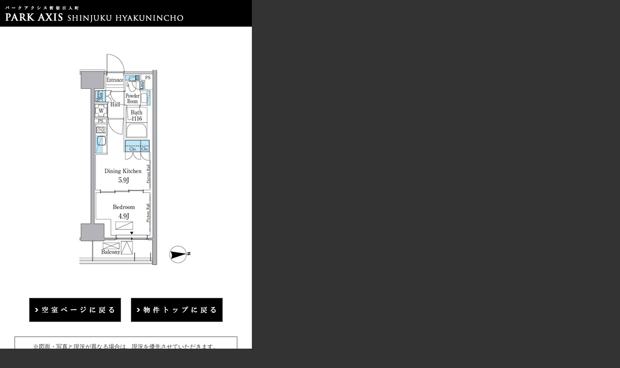

--- FILE ---
content_type: text/html
request_url: https://www.parkaxis.com/shinjuku_hyakunincho/plan/1d_2827_wef6.html
body_size: 1405
content:

<!DOCTYPE html>
<html lang="ja">
<head>
<meta charset="UTF-8">
<title>パークアクシス新宿百人町 | 間取り図（WE-F6タイプ：1DK）</title>
<meta name="Keywords" content="パークアクシス新宿百人町,パークアクシス,高級賃貸マンション,高級賃貸,新宿区,百人町">
<meta name="Description" content="パークアクシス新宿百人町｜新宿区百人町。このページでは高級賃貸マンション「パークアクシス新宿百人町」の間取り図（WE-F6タイプ：1DK）をご覧になれます。">



<link rel="stylesheet" href="../../common/template_05/css/plan.css">

<!-- スライダー用// -->
<script src="../../common/js/jquery.js"></script>
<script src="../../common/js/responsiveslides.min.js"></script>
<script src="../../common/js/plan_gallery.js"></script>
<link rel="stylesheet" href="../../common/template_05/css/responsiveslides.css">
<link rel="stylesheet" href="../../common/template_05/css/plan_gallery.css">


<!-- Google Tag Manager -->
<script>(function(w,d,s,l,i){w[l]=w[l]||[];w[l].push({'gtm.start':
new Date().getTime(),event:'gtm.js'});var f=d.getElementsByTagName(s)[0],
j=d.createElement(s),dl=l!='dataLayer'?'&l='+l:'';j.async=true;j.src=
'https://www.googletagmanager.com/gtm.js?id='+i+dl;f.parentNode.insertBefore(j,f);
})(window,document,'script','dataLayer','GTM-TWCKR86');</script>
<!-- End Google Tag Manager -->


<meta name="viewport" content="width=device-width, width=520, maximum-scale=1.0, user-scalable=yes">
</head>
<body>
<!-- Google Tag Manager (noscript) -->
<noscript><iframe src="https://www.googletagmanager.com/ns.html?id=GTM-TWCKR86"
height="0" width="0" style="display:none;visibility:hidden"></iframe></noscript>
<!-- End Google Tag Manager (noscript) -->

<table class="plan" border="0" cellspacing="0" cellpadding="0">
  <tr>
    <td><h1><img src="../img/roomplan_header.gif" alt="パークアクシス新宿百人町｜ルームプラン" width="520" height="55"></h1></td>
  </tr>
  <tr>
    <td><img src="../../common/template_05/spacer.gif" alt="sp" width="1" height="30"></td>
  </tr>
  <tr>
    <td><img src="../img/plan/1d_2827_wef6.gif" alt="間取り図" width="500" height="500"></td>
  </tr>
  <tr>
    <td><img src="../../common/template_05/spacer.gif" alt="sp" width="1" height="30"></td>
  </tr>
  <tr>
    <td>
	 <table class="plan_menu" cellpadding="0" cellspacing="0" summary="roomplan" >
	  <tr>
	     <td><a href="../roomlist.html" target="_blank"><img src="../../common/template_05/bt01/plan_back.gif" alt="" width="190" height="50" onmouseover="this.src='../../common/template_05/bt01/plan_back_over.gif'" onmouseout="this.src='../../common/template_05/bt01/plan_back.gif'"></a></td>
		<td><img src="../../common/template_05/spacer.gif" alt="sp" width="20" height="1"></td>
	    <td><a href="../index.html" target="_blank"><img src="../../common/template_05/bt01/plan_top.gif" alt="" width="190" height="50" onmouseover="this.src='../../common/template_05/bt01/plan_top_over.gif'" onmouseout="this.src='../../common/template_05/bt01/plan_top.gif'"></a></td>
	  </tr>
     </table>	</td>
  </tr>
  <tr>
    <td><img src="../../common/template_05/spacer.gif" alt="sp" width="1" height="30"></td>
  </tr>
  <tr>
	<td><table class="hosoku" border="0" cellpadding="10" cellspacing="1">
      <tr>
        <td class="hosoku_td">
		※図面・写真と現況が異なる場合は、現況を優先させていただきます。<br>
		※眺望・景観・室内のカラーバリエーションは、各階により異なります。		</td>
      </tr>
    </table></td>
  </tr>
  <tr>
    <td><img src="../../common/template_05/spacer.gif" alt="sp" width="1" height="30"></td>
  </tr>
  <tr>
    <td><img src="../../common/template_05/footer_roomplan.gif" alt="高級賃貸マンション｜株式会社アライバル" width="520" height="35"></td>
  </tr>
</table>



</body>
</html>


--- FILE ---
content_type: text/css
request_url: https://www.parkaxis.com/common/template_05/css/plan.css
body_size: 279
content:


/* BODY */
body { font-size: 12px; line-height: 1.2em; color: #333333; background-color: #333333; margin: 0px; padding: 0px; }

body { -webkit-text-size-adjust: 100%; } /*iphone文字サイズ調整*/

h1 { margin: 0px; padding: 0px; font-size: 12px; }

p { margin: 0px; padding: 0px; }

img { border: 0px; vertical-align: bottom; margin: 0px; padding: 0px; }

table { font-size: 12px; }

.plan { width: 520px; background-color: #FFFFFF; text-align: center; vertical-align: top; }

.header { width: 520px; background-color: #000000; }

.hosoku { width: 460px; background-color: #4E4E4E; margin: 0px auto; } 

.hosoku_td { background-color: #FFFFFF; text-align: center; line-height: 1.7; }

.plan_menu { width: 400px; margin: 0 auto; }

/* CSS Document */



--- FILE ---
content_type: text/css
request_url: https://www.parkaxis.com/common/template_05/css/responsiveslides.css
body_size: 269
content:
/*! http://responsiveslides.com v1.54 by @viljamis */

.rslides {
  position: relative;
  list-style: none;
  overflow: hidden;
  width: 400px;
  padding: 0;
  margin: 0 auto;
  }

.rslides li {
  -webkit-backface-visibility: hidden;
  position: absolute;
  display: none;
  width: 100%;
  left: 0;
  top: 0;
  }

.rslides li:first-child {
  position: relative;
  display: block;
  float: left;
  }

.rslides img {
  display: block;
  height: auto;
  float: left;
  width: 100%;
  border: 0;
  }

#slider3-pager a {
  display: inline-block;
}

#slider3-pager img {
  float: left;
}

#slider3-pager .rslides_here a {
  background: transparent;
  box-shadow: 0 0 0 2px #666;
}

#slider3-pager a {
  padding: 0;
}





--- FILE ---
content_type: text/css
request_url: https://www.parkaxis.com/common/template_05/css/plan_gallery.css
body_size: 877
content:


.rslides {
  margin: 0 auto 0;
  }

#slider2,
#slider3 {
  box-shadow: none;
  -moz-box-shadow: none;
  -webkit-box-shadow: none;
  margin: 0 auto;
  }

.rslides_tabs {
  list-style: none;
  padding: 0;
  background: rgba(0,0,0,.25);
  box-shadow: 0 0 1px rgba(255,255,255,.3), inset 0 0 5px rgba(0,0,0,1.0);
  -moz-box-shadow: 0 0 1px rgba(255,255,255,.3), inset 0 0 5px rgba(0,0,0,1.0);
  -webkit-box-shadow: 0 0 1px rgba(255,255,255,.3), inset 0 0 5px rgba(0,0,0,1.0);
  font-size: 18px;
  list-style: none;
  margin: 0 auto 50px;
  max-width: 400px;
  padding: 10px 0;
  text-align: center;
  width: 100%;
  }

.rslides_tabs li {
  display: inline;
  float: none;
  margin-right: 1px;
  }

.rslides_tabs a {
  width: auto;
  line-height: 20px;
  padding: 9px 20px;
  height: auto;
  background: transparent;
  display: inline;
  }

.rslides_tabs li:first-child {
  margin-left: 0;
  }

.rslides_tabs .rslides_here a {
  background: rgba(255,255,255,.1);
  color: #fff;
  font-weight: bold;
  }

a {
  color: #fff;
  text-decoration: none;
  }

#download {
  background: #333;
  background: rgba(255,255,255,.1);
  border: 1px solid rgba(255,255,255,.1);
  border-radius: 5px;
  -moz-border-radius: 5px;
  -webkit-border-radius: 5px;
  display: block;
  font-size: 20px;
  font-weight: bold;
  margin: 60px auto;
  max-width: 400px;
  padding: 20px;
  }

#download:hover {
  background: rgba(255,255,255,.15);
  }

.footer {
  font-size: 11px;
  }

/* Callback example */

h3 {
  font: 20px/30px "Helvetica Neue", Helvetica, Arial, sans-serif;
  text-align: center;
  color: #fff;
  }

.events {
  list-style: none;
  }

.callbacks_container {
  margin: 0px auto;
  position: relative;
  width: 400px;
  }

.callbacks {
  position: relative;
  list-style: none;
  overflow: hidden;
  width: 100%;
  padding: 0;
  margin: 0;
  }

.callbacks li {
  position: absolute;
  width: 100%;
  left: 0;
  top: 0;
  }

.callbacks img {
  display: block;
  position: relative;
  z-index: 1;
  height: auto;
  width: 100%;
  border: 0;
  }

.callbacks .caption {
  display: block;
  position: absolute;
  z-index: 2;
  font-size: 20px;
  text-shadow: none;
  color: #fff;
  background: #000;
  background: rgba(0,0,0, .8);
  left: 0;
  right: 0;
  bottom: 0;
  padding: 10px 20px;
  margin: 0;
  max-width: none;
  }

.callbacks_nav {
  position: absolute;
  -webkit-tap-highlight-color: rgba(0,0,0,0);
  top: 55%;
  left: 0;
  opacity: 0.7;
  z-index: 3;
  text-indent: -9999px;
  overflow: hidden;
  text-decoration: none;
  height: 61px;
  width: 38px;
  background: transparent url("themes.gif") no-repeat left top;
  margin-top: -45px;
  }

.callbacks_nav:active {
  opacity: 1.0;
  }

.callbacks_nav.next {
  left: auto;
  background-position: right top;
  right: 0;
  }

#slider3-pager a {
  display: inline-block;
}

#slider3-pager img {
  float: left;
}

#slider3-pager .rslides_here a {
  background: transparent;
  box-shadow: 0 0 0 2px #666;
}

#slider3-pager a {
  padding: 0;
}

@media screen and (max-width: 600px) {
  h1 {
    font: 24px/50px "Helvetica Neue", Helvetica, Arial, sans-serif;
    }
  .callbacks_nav {
    top: 55%;
    }
  }


--- FILE ---
content_type: application/javascript
request_url: https://www.parkaxis.com/common/js/plan_gallery.js
body_size: 205
content:
$(function () {

      // Slideshow 1
      $("#slider1").responsiveSlides({
        maxwidth: 800,
        speed: 800
      });

      // Slideshow 2
      $("#slider2").responsiveSlides({
        auto: false,
        pager: true,
        speed: 300,
        maxwidth: 540
      });

      // Slideshow 3
      $("#slider3").responsiveSlides({
        manualControls: '#slider3-pager',
        maxwidth: 540
      });

     
	  // Slideshow 4
      $("#slider4").responsiveSlides({
        auto: false,
        pager: false,
        nav: true,
        speed: 500,
        namespace: "callbacks",
        before: function () {
          $('.events').append("<li>before event fired.</li>");
        },
        after: function () {
          $('.events').append("<li>after event fired.</li>");
        }
      });

    });